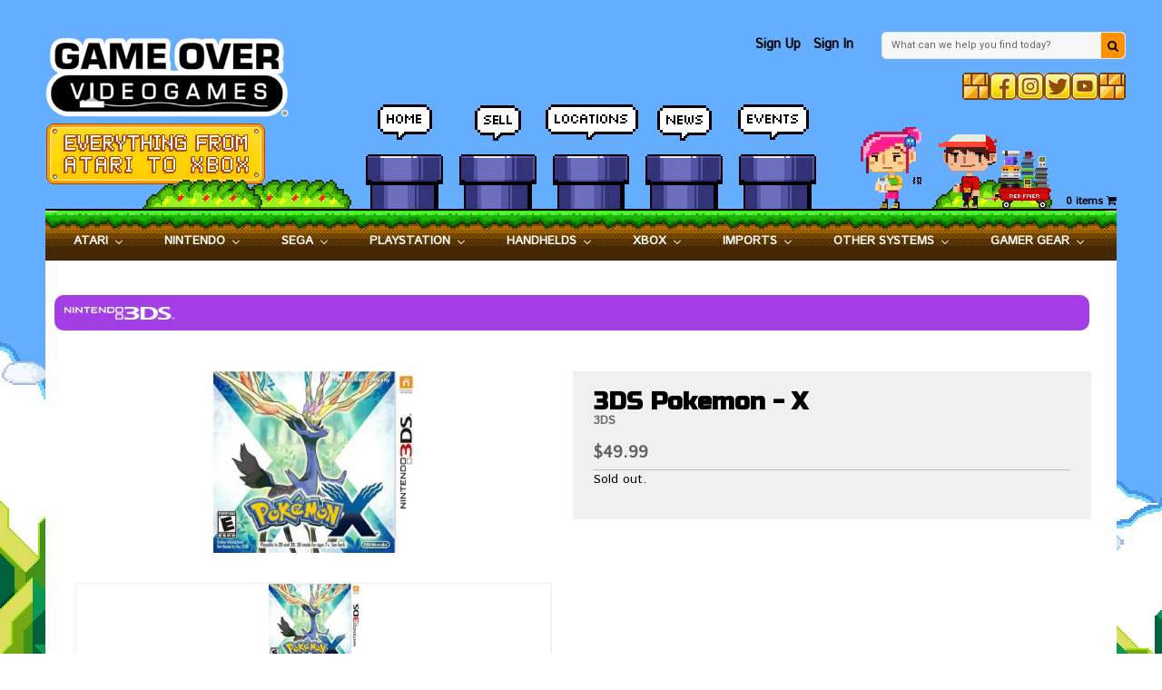

--- FILE ---
content_type: text/javascript
request_url: https://gameovervideogames.com/cdn/shop/t/35/assets/bootstrap-select.min.js?v=167641698481164472401753801948
body_size: 2702
content:
!function(b){var a=function(d,c,f){if(f){f.stopPropagation();f.preventDefault()}this.$element=b(d);this.$newElement=null;this.button=null;this.$menu=null;this.options=b.extend({},b.fn.selectpicker.defaults,this.$element.data(),typeof c=="object"&&c);if(this.options.title==null){this.options.title=this.$element.attr("title")}this.val=a.prototype.val;this.render=a.prototype.render;this.refresh=a.prototype.refresh;this.setStyle=a.prototype.setStyle;this.selectAll=a.prototype.selectAll;this.deselectAll=a.prototype.deselectAll;this.init()};a.prototype={constructor:a,init:function(c){this.$element.hide();this.multiple=this.$element.prop("multiple");var f=this.$element.attr("id");this.$newElement=this.createView();this.$element.after(this.$newElement);this.$menu=this.$newElement.find("> .dropdown-menu");this.button=this.$newElement.find("> button");if(f!==undefined){var d=this;this.button.attr("data-id",f);b('label[for="'+f+'"]').click(function(){d.button.focus()})}if(this.multiple){this.$newElement.addClass("show-tick")}this.checkDisabled();this.checkTabIndex();this.clickListener();this.render();this.liHeight();this.setWidth();this.setStyle();if(this.options.container){this.selectPosition()}},createDropdown:function(){var c="<div class='btn-group bootstrap-select'><button type='button' class='btn dropdown-toggle' data-toggle='dropdown'><div class='filter-option pull-left'></div>&nbsp;<div class='caret'></div></button><div class='dropdown-menu open'><ul class='dropdown-menu inner' role='menu'></ul></div></div>";return b(c)},createView:function(){var c=this.createDropdown();var d=this.createLi();c.find("ul").append(d);return c},reloadLi:function(){this.destroyLi();var c=this.createLi();this.$newElement.find("ul").append(c)},destroyLi:function(){this.$newElement.find("li").remove()},createLi:function(){var e=this,d=[],c="";this.$element.find("option").each(function(h){var j=b(this);var g=j.attr("class")||"";var i=j.attr("style")||"";var n=j.html();var l=j.data("subtext")!==undefined?'<small class="muted">'+j.data("subtext")+"</small>":"";var k=j.data("icon")!==undefined?'<i class="'+j.data("icon")+'"></i> ':"";if(k!==""&&(j.is(":disabled")||j.parent().is(":disabled"))){k="<span>"+k+"</span>"}n=k+'<span class="text">'+n+l+"</span>";if(e.options.hideDisabled&&(j.is(":disabled")||j.parent().is(":disabled"))){d.push('<a style="min-height: 0; padding: 0"></a>')}else{if(j.parent().is("optgroup")&&j.data("divider")!=true){if(j.index()==0){var m=j.parent().attr("label");var o=j.parent().data("subtext")!==undefined?'<small class="muted">'+j.parent().data("subtext")+"</small>":"";var f=j.parent().data("icon")?'<i class="'+j.parent().data("icon")+'"></i> ':"";m=f+'<span class="text">'+m+o+"</span>";if(j[0].index!=0){d.push('<div class="div-contain"><div class="divider"></div></div><dt>'+m+"</dt>"+e.createA(n,"opt "+g,i))}else{d.push("<dt>"+m+"</dt>"+e.createA(n,"opt "+g,i))}}else{d.push(e.createA(n,"opt "+g,i))}}else{if(j.data("divider")==true){d.push('<div class="div-contain"><div class="divider"></div></div>')}else{if(b(this).data("hidden")==true){d.push("")}else{d.push(e.createA(n,g,i))}}}}});b.each(d,function(f,g){c+="<li rel="+f+">"+g+"</li>"});if(!this.multiple&&this.$element.find("option:selected").length==0&&!e.options.title){this.$element.find("option").eq(0).prop("selected",true).attr("selected","selected")}return b(c)},createA:function(e,c,d){return'<a tabindex="0" class="'+c+'" style="'+d+'">'+e+'<i class="icon-ok check-mark"></i></a>'},render:function(){var h=this;this.$element.find("option").each(function(i){h.setDisabled(i,b(this).is(":disabled")||b(this).parent().is(":disabled"));h.setSelected(i,b(this).is(":selected"))});var g=this.$element.find("option:selected").map(function(i,l){var m=b(this);var k=m.data("icon")&&h.options.showIcon?'<i class="'+m.data("icon")+'"></i> ':"";var j;if(h.options.showSubtext&&m.attr("data-subtext")&&!h.multiple){j=' <small class="muted">'+m.data("subtext")+"</small>"}else{j=""}if(m.attr("title")!=undefined){return m.attr("title")}else{return k+m.text()+j}}).toArray();var f=!this.multiple?g[0]:g.join(", ");if(h.multiple&&h.options.selectedTextFormat.indexOf("count")>-1){var c=h.options.selectedTextFormat.split(">");var e=this.options.hideDisabled?":not([disabled])":"";if((c.length>1&&g.length>c[1])||(c.length==1&&g.length>=2)){f=h.options.countSelectedText.replace("{0}",g.length).replace("{1}",this.$element.find('option:not([data-divider="true"]):not([data-hidden="true"])'+e).length)}}if(!f){f=h.options.title!=undefined?h.options.title:h.options.noneSelectedText}var d;if(this.options.showSubtext&&this.$element.find("option:selected").attr("data-subtext")){d=' <small class="muted">'+this.$element.find("option:selected").data("subtext")+"</small>"}else{d=""}h.$newElement.find(".filter-option").html(f+d)},setStyle:function(e,d){if(this.$element.attr("class")){this.$newElement.addClass(this.$element.attr("class").replace(/selectpicker/gi,""))}var c=e?e:this.options.style;if(d=="add"){this.button.addClass(c)}else{this.button.removeClass(this.options.style);this.button.addClass(c)}},liHeight:function(){var d=this.$newElement.clone();d.appendTo("body");var c=d.addClass("open").find(".dropdown-menu li > a").outerHeight();d.remove();this.$newElement.data("liHeight",c)},setSize:function(){var i=this,e=this.$newElement.find("> .dropdown-menu"),h=e.find(".inner"),k=h.find("li > a"),j=this.$newElement.outerHeight(),n=this.$newElement.data("liHeight"),g=e.find("li .divider").outerHeight(true),c=parseInt(e.css("padding-top"))+parseInt(e.css("padding-bottom"))+parseInt(e.css("border-top-width"))+parseInt(e.css("border-bottom-width")),d=this.options.hideDisabled?":not(.disabled)":"",f;if(this.options.size=="auto"){var o=function(){var r=i.$newElement.offset().top;var p=r-b(window).scrollTop();var u=b(window).height();var q=c+parseInt(e.css("margin-top"))+parseInt(e.css("margin-bottom"))+2;var t=u-p-j-q;var s;f=t;if(i.$newElement.hasClass("dropup")){f=p-q}if((e.find("li").length+e.find("dt").length)>3){s=n*3+q-2}else{s=0}e.css({"max-height":f+"px",overflow:"hidden","min-height":s+"px"});h.css({"max-height":(f-c)+"px","overflow-y":"auto"})};o();b(window).resize(o);b(window).scroll(o)}else{if(this.options.size&&this.options.size!="auto"&&e.find("li"+d).length>this.options.size){var m=e.find("li"+d+" > *").filter(":not(.div-contain)").slice(0,this.options.size).last().parent().index();var l=e.find("li").slice(0,m+1).find(".div-contain").length;f=n*this.options.size+l*g+c;e.css({"max-height":f+"px",overflow:"hidden"});h.css({"max-height":(f-c)+"px","overflow-y":"auto"})}}},setWidth:function(){var d=this.$newElement.find("> .dropdown-menu");if(this.options.width=="auto"){d.css("min-width","0");var c=d.css("width");this.$newElement.css("width",c)}else{if(this.options.width){this.$newElement.css("width",this.options.width)}}},selectPosition:function(){var h=this,d="<div />",e=b(d),g,f,c=function(i){e.addClass(i.attr("class").replace(/open/gi,""));g=i.offset();f=i[0].offsetHeight;e.css({top:g.top+f,left:g.left,width:i[0].offsetWidth,position:"absolute"})};this.$newElement.on("click",function(){c(b(this));e.toggleClass("open");e.append(h.$menu);e.appendTo(h.options.container);return false});b(window).resize(function(){c(h.$newElement)});b(window).scroll(function(){c(h.$newElement)});b("html").on("click",function(){e.removeClass("open")})},refresh:function(){this.reloadLi();this.render();this.setWidth();this.setStyle();this.checkDisabled()},setSelected:function(c,d){if(d){this.$menu.find("li").eq(c).addClass("selected")}else{this.$menu.find("li").eq(c).removeClass("selected")}},setDisabled:function(c,d){if(d){this.$menu.find("li").eq(c).addClass("disabled").find("a").attr("href","#").attr("tabindex",-1)}else{this.$menu.find("li").eq(c).removeClass("disabled").find("a").removeAttr("href").attr("tabindex",0)}},isDisabled:function(){return this.$element.is(":disabled")||this.$element.attr("readonly")},checkDisabled:function(){if(this.isDisabled()){this.button.addClass("disabled");this.button.click(function(c){return false});this.button.attr("tabindex","-1")}else{if(!this.isDisabled()&&this.button.hasClass("disabled")){this.button.removeClass("disabled");this.button.click(function(){return true});this.button.removeAttr("tabindex")}}},checkTabIndex:function(){if(this.$element.is("[tabindex]")){var c=this.$element.attr("tabindex");this.button.attr("tabindex",c)}},clickListener:function(){var c=this;b("body").on("touchstart.dropdown",".dropdown-menu",function(d){d.stopPropagation()});this.$newElement.on("click",function(){c.setSize()});this.$menu.on("click","li a",function(i){var f=b(this).parent().index(),h=b(this).parent(),g=c.$element.val();if(c.multiple){i.stopPropagation()}i.preventDefault();if(c.$element.not(":disabled")&&!b(this).parent().hasClass("disabled")){if(!c.multiple){c.$element.find("option").prop("selected",false);c.$element.find("option").eq(f).prop("selected",true)}else{var d=c.$element.find("option").eq(f).prop("selected");if(d){c.$element.find("option").eq(f).prop("selected",false)}else{c.$element.find("option").eq(f).prop("selected",true)}}c.button.focus();if(g!=c.$element.val()){c.$element.trigger("change")}c.render()}});this.$menu.on("click","li.disabled a, li dt, li .div-contain",function(f){f.preventDefault();f.stopPropagation();var d=b(this).parent().parents(".bootstrap-select");c.button.focus()});this.$element.on("change",function(d){c.render()})},val:function(c){if(c!=undefined){this.$element.val(c);this.$element.trigger("change");return this.$element}else{return this.$element.val()}},selectAll:function(){this.$element.find("option").prop("selected",true).attr("selected","selected");this.render()},deselectAll:function(){this.$element.find("option").prop("selected",false).removeAttr("selected");this.render()},keydown:function(n){var o,m,h,l,j,i,p,d,g;o=b(this);h=o.parent();m=b("[role=menu] li:not(.divider):visible a",h);if(!m.length){return}if(/(38|40)/.test(n.keyCode)){l=m.index(m.filter(":focus"));i=m.parent(":not(.disabled)").first().index();p=m.parent(":not(.disabled)").last().index();j=m.eq(l).parent().nextAll(":not(.disabled)").eq(0).index();d=m.eq(l).parent().prevAll(":not(.disabled)").eq(0).index();g=m.eq(j).parent().prevAll(":not(.disabled)").eq(0).index();if(n.keyCode==38){if(l!=g&&l>d){l=d}if(l<i){l=i}}if(n.keyCode==40){if(l!=g&&l<j){l=j}if(l>p){l=p}}m.eq(l).focus()}else{var f={48:"0",49:"1",50:"2",51:"3",52:"4",53:"5",54:"6",55:"7",56:"8",57:"9",59:";",65:"a",66:"b",67:"c",68:"d",69:"e",70:"f",71:"g",72:"h",73:"i",74:"j",75:"k",76:"l",77:"m",78:"n",79:"o",80:"p",81:"q",82:"r",83:"s",84:"t",85:"u",86:"v",87:"w",88:"x",89:"y",90:"z",96:"0",97:"1",98:"2",99:"3",100:"4",101:"5",102:"6",103:"7",104:"8",105:"9"};var c=[];m.each(function(){if(b(this).parent().is(":not(.disabled)")){if(b.trim(b(this).text().toLowerCase()).substring(0,1)==f[n.keyCode]){c.push(b(this).parent().index())}}});var k=b(document).data("keycount");k++;b(document).data("keycount",k);var q=b.trim(b(":focus").text().toLowerCase()).substring(0,1);if(q!=f[n.keyCode]){k=1;b(document).data("keycount",k)}else{if(k>=c.length){b(document).data("keycount",0)}}m.eq(c[k-1]).focus()}if(/(13)/.test(n.keyCode)){b(":focus").click();h.addClass("open");b(document).data("keycount",0)}},hide:function(){this.$newElement.hide()},show:function(){this.$newElement.show()}};b.fn.selectpicker=function(e,f){var c=arguments;var g;var d=this.each(function(){if(b(this).is("select")){var m=b(this),l=m.data("selectpicker"),h=typeof e=="object"&&e;if(!l){m.data("selectpicker",(l=new a(this,h,f)))}else{if(h){for(var j in h){l.options[j]=h[j]}}}if(typeof e=="string"){var k=e;if(l[k] instanceof Function){[].shift.apply(c);g=l[k].apply(l,c)}else{g=l.options[k]}}}});if(g!=undefined){return g}else{return d}};b.fn.selectpicker.defaults={style:null,size:"auto",title:null,selectedTextFormat:"values",noneSelectedText:"Nothing selected",countSelectedText:"{0} of {1} selected",width:null,container:false,hideDisabled:false,showSubtext:false,showIcon:true};b(document).data("keycount",0).on("keydown","[data-toggle=dropdown], [role=menu]",a.prototype.keydown)}(window.jQuery);

--- FILE ---
content_type: text/javascript; charset=utf-8
request_url: https://gameovervideogames.com/products/3ds-pokemon-x.js
body_size: 578
content:
{"id":9614144074,"title":"3DS Pokemon - X","handle":"3ds-pokemon-x","description":"Complete with case and manual.","published_at":"2020-01-07T15:49:27-06:00","created_at":"2016-11-30T16:53:53-06:00","vendor":"Nintendo","type":"-3DS:USED","tags":["Nintendo Handheld"],"price":4999,"price_min":4999,"price_max":4999,"available":false,"price_varies":false,"compare_at_price":null,"compare_at_price_min":0,"compare_at_price_max":0,"compare_at_price_varies":false,"variants":[{"id":34204463434,"title":"Default Title","option1":"Default Title","option2":null,"option3":null,"sku":"23303","requires_shipping":true,"taxable":true,"featured_image":null,"available":false,"name":"3DS Pokemon - X","public_title":null,"options":["Default Title"],"price":4999,"weight":0,"compare_at_price":null,"inventory_quantity":0,"inventory_management":"shopify","inventory_policy":"deny","barcode":null,"requires_selling_plan":false,"selling_plan_allocations":[]}],"images":["\/\/cdn.shopify.com\/s\/files\/1\/1592\/0809\/files\/19452_18407_5b3fa0442e5397.56525963_3DS_20-_20Pokemon_20X_large_d6f1fd61-52d3-4481-ad0f-bfbb6ade9e7a.jpg?v=1758385830"],"featured_image":"\/\/cdn.shopify.com\/s\/files\/1\/1592\/0809\/files\/19452_18407_5b3fa0442e5397.56525963_3DS_20-_20Pokemon_20X_large_d6f1fd61-52d3-4481-ad0f-bfbb6ade9e7a.jpg?v=1758385830","options":[{"name":"Title","position":1,"values":["Default Title"]}],"url":"\/products\/3ds-pokemon-x","media":[{"alt":null,"id":38695446348000,"position":1,"preview_image":{"aspect_ratio":1.103,"height":600,"width":662,"src":"https:\/\/cdn.shopify.com\/s\/files\/1\/1592\/0809\/files\/19452_18407_5b3fa0442e5397.56525963_3DS_20-_20Pokemon_20X_large_d6f1fd61-52d3-4481-ad0f-bfbb6ade9e7a.jpg?v=1758385830"},"aspect_ratio":1.103,"height":600,"media_type":"image","src":"https:\/\/cdn.shopify.com\/s\/files\/1\/1592\/0809\/files\/19452_18407_5b3fa0442e5397.56525963_3DS_20-_20Pokemon_20X_large_d6f1fd61-52d3-4481-ad0f-bfbb6ade9e7a.jpg?v=1758385830","width":662}],"requires_selling_plan":false,"selling_plan_groups":[]}